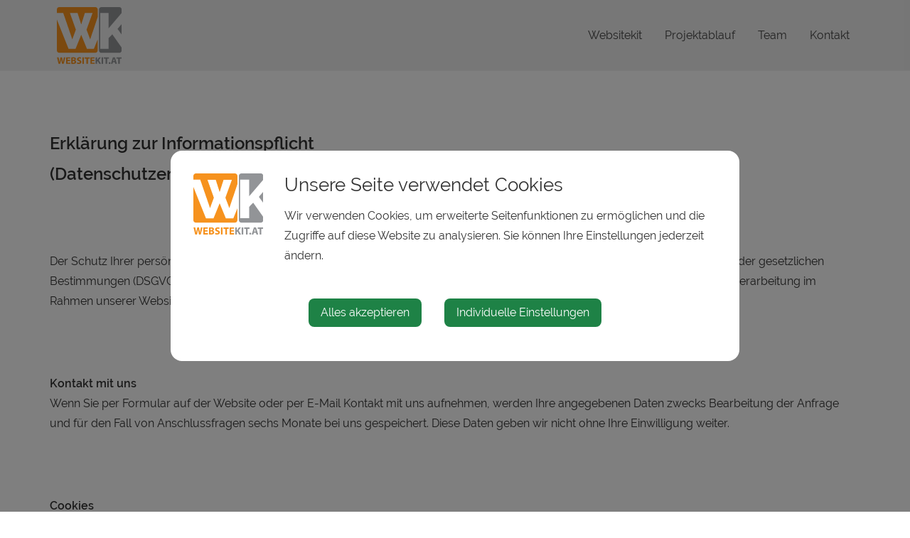

--- FILE ---
content_type: text/html; charset=UTF-8
request_url: https://websitekit.at/datenschutz
body_size: 4943
content:
<!doctype html>
<html class="no-js" lang="de-AT">
<head>
    <meta charset="utf-8">
    <meta http-equiv="X-UA-Compatible" content="IE=edge">
    <title>Datenschutz | Websitekit</title>
    <meta name="description" content="">
    <meta name="viewport" content="width=device-width, initial-scale=1">
        <link rel="canonical" href="https://websitekit.at/datenschutz">
        
            <meta http-equiv="Content-Security-Policy" content="script-src blob: 'self' 'unsafe-eval' 'unsafe-inline' https://cdn.jsdelivr.net https://fonts.gemeindeserver.net login.companyserver.at   ">
    <meta http-equiv="Content-Security-Policy" content="frame-src   ">
            
            <link rel="stylesheet" href="https://login.companyserver.at/css/cookie-settings.css?v=2.0.4" type="text/css"/>
    <script src="https://login.companyserver.at/js/js.cookie.min.js"></script>
    <script src="https://login.companyserver.at/js/cookie-settings.js?v=2.2.1"></script>
        
                        <script type="text/javascript">
                                var mycookies;
                document.onreadystatechange = function () {
                    if (document.readyState === "interactive") {
                        mycookies = CookieSettings(
                                {
                                    text:'<div class="row"><div class="col-xs-12 col-sm-2"><img src="//websitekit.at/css/images/websitekit.svg"></div><div class="col-xs-12 col-sm-10"><h1>Unsere Seite verwendet Cookies</h1><p>Wir verwenden Cookies, um erweiterte Seitenfunktionen zu ermöglichen und die Zugriffe auf diese Website zu analysieren. Sie können Ihre Einstellungen jederzeit ändern.</p></div></div>',
                                    details:1,
                                    blockwrapper:{
                                        privacyurl:'/datenschutz'
                                    }
									                                }
                        );
                    }
                };
            </script>
                
            
            <link rel="stylesheet" href="//websitekit.at/css/gemser.css?v=202601221408" type="text/css"/>
            <link href="https://fonts.gemeindeserver.net/css?family=Raleway:400,400i,600,600i" rel="stylesheet">
        <script>
        !function(){function g(){if(!e&&(e=!0,f)){for(var a=0;a<f.length;a++)f[a].call(window,[]);f=[]}}function h(a){var b=window.onload;"function"!=typeof window.onload?window.onload=a:window.onload=function(){b&&b(),a()}}function i(){if(!d){if(d=!0,document.addEventListener&&!c.opera&&document.addEventListener("DOMContentLoaded",g,!1),c.msie&&window==top&&function(){if(!e){try{document.documentElement.doScroll("left")}catch(a){return void setTimeout(arguments.callee,0)}g()}}(),c.opera&&document.addEventListener("DOMContentLoaded",function(){if(!e){for(var a=0;a<document.styleSheets.length;a++)if(document.styleSheets[a].disabled)return void setTimeout(arguments.callee,0);g()}},!1),c.safari){var a;!function(){if(!e){if("loaded"!=document.readyState&&"complete"!=document.readyState)return void setTimeout(arguments.callee,0);if(void 0===a){for(var b=document.getElementsByTagName("link"),c=0;c<b.length;c++)"stylesheet"==b[c].getAttribute("rel")&&a++;var d=document.getElementsByTagName("style");a+=d.length}return document.styleSheets.length!=a?void setTimeout(arguments.callee,0):void g()}}()}h(g)}}var a=window.DomReady={},b=navigator.userAgent.toLowerCase(),c={version:(b.match(/.+(?:rv|it|ra|ie)[\/: ]([\d.]+)/)||[])[1],safari:/webkit/.test(b),opera:/opera/.test(b),msie:/msie/.test(b)&&!/opera/.test(b),mozilla:/mozilla/.test(b)&&!/(compatible|webkit)/.test(b)},d=!1,e=!1,f=[];a.ready=function(a,b){i(),e?a.call(window,[]):f.push(function(){return a.call(window,[])})},i()}();
    </script>
</head>
    <body class="stretched no-transition">
            <div id="wrapper" class="clearfix">
                <header id="header" data-sticky-class="not-dark">
        <div id="header-wrap">
            <div class="container clearfix">
                <div id="primary-menu-trigger"><i class="icon-reorder"></i></div>
                <div id="logo">
                                            <a href="//websitekit.at" class="standard-logo" title="Websitekit">
                            <img src="//websitekit.at/css//images/websitekit.svg" alt="websitekit.at">
                        </a>
                        <a href="http://websitekit.at" class="retina-logo" title="Websitekit">
                            <img src="//websitekit.at/css//images/websitekit.svg" alt="Websitekit">
                        </a>
                                    </div>
                                                                                        <nav id="primary-menu" aria-label="Haupt">
    <ul>
                                    <li  >
					<a  href="//websitekit.at/websitekit">Websitekit</a>
				</li>
                                                <li  >
					<a  href="//websitekit.at/projektablauf">Projektablauf</a>
				</li>
                                                <li  >
					<a  href="//websitekit.at/team">Team</a>
				</li>
                                                <li  >
					<a  href="//websitekit.at/kontakt">Kontakt</a>
				</li>
                        </ul>
</nav>
                            </div>
        </div>
    </header>
        

                        <section id="content">
                <div class="content-wrap">
                                        <div class="container clearfix">
                                            <!-- content -->
    
    <div  class='row  '
                               >
        
                    
                        
                        <div class=' col-xs-12 col-sm-12 col-md-12 col-lg-12'>
                                                                                                                                                                                    <div class="module module-text">
		<h3>Erklärung zur Informationspflicht<br>(Datenschutzerklärung)</h3><p><br></p><p>Der Schutz Ihrer persönlichen Daten ist uns ein besonderes Anliegen. Wir verarbeiten Ihre Daten daher ausschließlich auf Grundlage der gesetzlichen Bestimmungen (DSGVO, TKG 2003). In diesen Datenschutzinformationen informieren wir Sie über die wichtigsten Aspekte der Datenverarbeitung im Rahmen unserer Website.<br></p><p><br></p><p><b>Kontakt mit uns</b><br>Wenn Sie per Formular auf der Website oder per E-Mail Kontakt mit uns aufnehmen, werden Ihre angegebenen Daten zwecks Bearbeitung der Anfrage und für den Fall von Anschlussfragen sechs Monate bei uns gespeichert. Diese Daten geben wir nicht ohne Ihre Einwilligung weiter.</p><p><br></p><p><b>Cookies</b><br>Unsere Website verwendet so genannte Cookies. Dabei handelt es sich um kleine Textdateien, die mit Hilfe des Browsers auf Ihrem Endgerät abgelegt werden. Sie richten keinen Schaden an.<br>Wir nutzen Cookies dazu, unser Angebot nutzerfreundlich zu gestalten. Einige Cookies bleiben auf Ihrem Endgerät gespeichert, bis Sie diese löschen. Sie ermöglichen es uns, Ihren Browser beim nächsten Besuch wiederzuerkennen.<br>Wenn Sie dies nicht wünschen, so können Sie Ihren Browser so einrichten, dass er Sie über das Setzen von Cookies informiert und Sie dies nur im Einzelfall erlauben.<br>Bei der Deaktivierung von Cookies kann die Funktionalität unserer Website eingeschränkt sein.</p><p><br></p><p><b>Web-Analyse</b><br>Unsere Website verwendet Funktionen des Webanalysedienstes Google Analytics. Dazu werden Cookies verwendet, die eine Analyse der Benutzung der Website durch Ihre Benutzer ermöglicht. Die dadurch erzeugten Informationen werden auf den Server des Anbieters übertragen und dort gespeichert.<br>Sie können dies verhindern, indem Sie Ihren Browser so einrichten, dass keine Cookies gespeichert werden.<br>Wir haben mit dem Anbieter einen entsprechenden Vertrag zur Auftragsdatenverarbeitung abgeschlossen.<br>Ihre IP-Adresse wird erfasst, aber umgehend durch Löschung der letzten 8 Bit pseudonymisiert. Dadurch ist nur mehr eine grobe Lokalisierung möglich.<br>Die Beziehung zum Webanalyseanbieter basiert auf Angemessenheitsbeschluss der Europäischen Kommission nach Art 45 DSGVO.<br>Die Datenverarbeitung erfolgt auf Basis der gesetzlichen Bestimmungen des § 96 Abs 3 TKG sowie des Art 6 Abs 1 lit a (Einwilligung) und/oder f (berechtigtes Interesse) der DSGVO.<br>Unser Anliegen im Sinne der DSGVO (berechtigtes Interesse) ist die Verbesserung unseres Angebotes und unseres Webauftritts. Da uns die Privatsphäre unserer Nutzer wichtig ist, werden die Nutzerdaten pseudonymisiert.<br>Die Nutzerdaten werden für die Dauer von 26 Monaten aufbewahrt. [dies muss mit dem Webanalysedienst abgeklärt werden].</p><p><br></p><p><b>Google Maps</b><br>Diese Webseite verwendet Google Maps für die Darstellung von Karteninformationen. Bei der Nutzung von Google Maps werden von Google auch Daten über die Nutzung der Maps-Funktionen durch Besucher der Webseiten erhoben, verarbeitet und genutzt. Nähere Informationen über die Datenverarbeitung durch Google können Sie den Datenschutzhinweisen von Google auf<span>&nbsp;</span><a href="https://www.google.at/intl/de/policies/privacy/%C2%A0" target="_blank">https://www.google.at/intl/de/policies/privacy/&nbsp;</a><span>&nbsp;</span>; entnehmen. Dort können Sie im Datenschutzcenter auch Ihre Einstellungen verändern, so dass Sie Ihre Daten verwalten und schützen können.</p><p><br></p><p><b>Ihre Rechte</b><br>Ihnen stehen grundsätzlich die Rechte auf Auskunft, Berichtigung, Löschung, Einschränkung, Datenübertragbarkeit, Widerruf und Widerspruch zu. Wenn Sie glauben, dass die Verarbeitung Ihrer Daten gegen das Datenschutzrecht verstößt oder Ihre datenschutzrechtlichen Ansprüche sonst in einer Weise verletzt worden sind, können Sie sich bei der Aufsichtsbehörde beschweren. In Österreich ist dies die Datenschutzbehörde.</p><p><br></p><p><b>Sie erreichen uns unter folgenden Kontaktdaten:<br></b>i-gap Schwingenschlögl &amp; Welser OG<br>Kapuzinergasse 7<br>3340 Waidhofen an der Ybbs</p><p><span>Email:<span>&nbsp;</span></span><a href="mailto:office@i-gap.at">office@i-gap.at</a><br><span>Tel: <a href="tel:+43744252986">07442 / 529 86</a></span></p><p>

<br></p>
	</div>

                                                                                                                    </div>
                                            </div>



                    </div>
                </div>
            </section>
        
    </div>

        <footer id="footer" class="dark">
        <div class="container">
            <!--
            <div class="col-md-4" id="additional-products">
                <h3>Weitere Produkte</h3>
                <p><a href="http://www.companyserver.at" target="_blank">Companyserver</a><br>
                Ideal für Produkt- & Firmenwebsites    
                </p>   
                <p><a href="http://www.companyserver.at" target="_blank">Websitekit</a><br>
                Für Vereine, Organisationen & Bildungseinrichtungen
                </p>
            </div>
            -->
            <div class="col-md-8">
                <h3>Websitekit wird entwickelt &amp; betreut von</h3>
                <div class="col-md-5">
                    <a href="http://www.i-gap.at" title="i-gap Schwingenschlögl &amp; Welser OG" target="_blank">
                        <img src="https://login.companyserver.at/site/companyserver/css//images/igap_invertiert.png" alt="Logo i-gap Schwingenschlögl &amp; Welser OG">
                    </a>
                </div>
                <div class="col-md-1"></div>

            </div>
            <!--
            <div class="col-md-4">
                <h3>i-gap Schwingenschlögl & Welser OG</h3>
                <p> Kapuzinergasse 7, 3340 Waidhofen/Ybbs<br>
                    +43 7442 52 9 86<br>
                    <a href="mailto:office@i-gap.at">office@i-gap.at</a><br>
                    <a href="www1.i-gap.at" target="_blank">www1.i-gap.at</a></p>
            </div>
            
            
            <div class="col-md-4">
                <h3>P&R Agentur für strategische & visuelle Kommunikation</h3>
                <p> Kapuzinergasse 6, 3340 Waidhofen/Ybbs<br>
                    +43 664 4646 333<br>
                    <a href="mailto:office@pundr.at">office@pundr.at</a><br>
                    <a href="www.pundr.at" target="_blank">www.pundr.at</a></p>
            </div>
            -->
            
            <div class="col-md-4" id="imprint">
                <p style="text-align:right">
                    <a href="/impressum">Impressum</a><br>
                    <a href="/datenschutz">Datenschutz</a>
                </p>
            </div>
            
        </div>        
    </footer>
    <!-- Matomo -->
    <script type="text/javascript">
      var _paq = window._paq || [];
      /* tracker methods like "setCustomDimension" should be called before "trackPageView" */
      _paq.push(["disableCookies"]);
      _paq.push(['trackPageView']);
      _paq.push(['enableLinkTracking']);
      (function() {
        var u="//analytics.i-gap.at/";
        _paq.push(['setTrackerUrl', u+'matomo.php']);
        _paq.push(['setSiteId', '1']);
        var d=document, g=d.createElement('script'), s=d.getElementsByTagName('script')[0];
        g.type='text/javascript'; g.async=true; g.defer=true; g.src=u+'matomo.js'; s.parentNode.insertBefore(g,s);
      })();
    </script>
    <!-- End Matomo Code -->
    <div id="gotoTop" class="icon-angle-up"></div>

            <script defer type="text/javascript" src="//websitekit.at/js/gemser.js?v=202601221408"></script>
        
            
                                <!-- cached:2026-01-22 14:08:32 -->
            <!-- google analytics -->
        <script>
                    DomReady.ready(function(){
                if(mycookies.check('analytics')){
                    (function (i, s, o, g, r, a, m) {
                i['GoogleAnalyticsObject'] = r;
                i[r] = i[r] || function () {
                    (i[r].q = i[r].q || []).push(arguments)
                }, i[r].l = 1 * new Date();
                a = s.createElement(o),
                        m = s.getElementsByTagName(o)[0];
                a.async = 1;
                a.src = g;
                m.parentNode.insertBefore(a, m)
            })(window, document, 'script', '//www.google-analytics.com/analytics.js', 'ga');

            ga('create', 'UA-176579641-1', 'auto');
            ga('send', 'pageview');
            ga('set', 'anonymizeIp', true);
                        }
            });
                </script>
        <!-- google analytics -->
        </body>
</html>

--- FILE ---
content_type: text/css;charset=UTF-8
request_url: https://fonts.gemeindeserver.net/css?family=Raleway:400,400i,600,600i
body_size: 506
content:

/* Raleway-400 normal - latin - raleway-v14-latin - regular */
@font-face {
font-family: 'Raleway';
font-style: normal;
font-weight: 400;
src: url('https://fonts.gemeindeserver.net/fonts/raleway/raleway-v14-latin-regular.eot'); /* IE9 Compat Modes */
src: local('Raleway Regular'), local('Raleway-Regular'),
   url('https://fonts.gemeindeserver.net/fonts/raleway/raleway-v14-latin-regular.eot?#iefix') format('embedded-opentype'), /* IE6-IE8 */
   url('https://fonts.gemeindeserver.net/fonts/raleway/raleway-v14-latin-regular.woff2') format('woff2'), /* Super Modern Browsers */
   url('https://fonts.gemeindeserver.net/fonts/raleway/raleway-v14-latin-regular.woff') format('woff'), /* Modern Browsers */
   url('https://fonts.gemeindeserver.net/fonts/raleway/raleway-v14-latin-regular.ttf') format('truetype'), /* Safari, Android, iOS */
   url('https://fonts.gemeindeserver.net/fonts/raleway/raleway-v14-latin-regular.svg#Raleway') format('svg'); /* Legacy iOS */
   font-display: swap;
}
/* Raleway-400 italic - latin - raleway-v14-latin - italic */
@font-face {
font-family: 'Raleway';
font-style: italic;
font-weight: 400;
src: url('https://fonts.gemeindeserver.net/fonts/raleway/raleway-v14-latin-italic.eot'); /* IE9 Compat Modes */
src: local('Raleway Regular Italic'), local('Raleway-RegularItalic'),
   url('https://fonts.gemeindeserver.net/fonts/raleway/raleway-v14-latin-italic.eot?#iefix') format('embedded-opentype'), /* IE6-IE8 */
   url('https://fonts.gemeindeserver.net/fonts/raleway/raleway-v14-latin-italic.woff2') format('woff2'), /* Super Modern Browsers */
   url('https://fonts.gemeindeserver.net/fonts/raleway/raleway-v14-latin-italic.woff') format('woff'), /* Modern Browsers */
   url('https://fonts.gemeindeserver.net/fonts/raleway/raleway-v14-latin-italic.ttf') format('truetype'), /* Safari, Android, iOS */
   url('https://fonts.gemeindeserver.net/fonts/raleway/raleway-v14-latin-italic.svg#Raleway') format('svg'); /* Legacy iOS */
   font-display: swap;
}
/* Raleway-600 normal - latin - raleway-v14-latin - 600 */
@font-face {
font-family: 'Raleway';
font-style: normal;
font-weight: 600;
src: url('https://fonts.gemeindeserver.net/fonts/raleway/raleway-v14-latin-600.eot'); /* IE9 Compat Modes */
src: local('Raleway SemiBold'), local('Raleway-SemiBold'),
   url('https://fonts.gemeindeserver.net/fonts/raleway/raleway-v14-latin-600.eot?#iefix') format('embedded-opentype'), /* IE6-IE8 */
   url('https://fonts.gemeindeserver.net/fonts/raleway/raleway-v14-latin-600.woff2') format('woff2'), /* Super Modern Browsers */
   url('https://fonts.gemeindeserver.net/fonts/raleway/raleway-v14-latin-600.woff') format('woff'), /* Modern Browsers */
   url('https://fonts.gemeindeserver.net/fonts/raleway/raleway-v14-latin-600.ttf') format('truetype'), /* Safari, Android, iOS */
   url('https://fonts.gemeindeserver.net/fonts/raleway/raleway-v14-latin-600.svg#Raleway') format('svg'); /* Legacy iOS */
   font-display: swap;
}
/* Raleway-600 italic - latin - raleway-v14-latin - 600italic */
@font-face {
font-family: 'Raleway';
font-style: italic;
font-weight: 600;
src: url('https://fonts.gemeindeserver.net/fonts/raleway/raleway-v14-latin-600italic.eot'); /* IE9 Compat Modes */
src: local('Raleway SemiBold Italic'), local('Raleway-SemiBoldItalic'),
   url('https://fonts.gemeindeserver.net/fonts/raleway/raleway-v14-latin-600italic.eot?#iefix') format('embedded-opentype'), /* IE6-IE8 */
   url('https://fonts.gemeindeserver.net/fonts/raleway/raleway-v14-latin-600italic.woff2') format('woff2'), /* Super Modern Browsers */
   url('https://fonts.gemeindeserver.net/fonts/raleway/raleway-v14-latin-600italic.woff') format('woff'), /* Modern Browsers */
   url('https://fonts.gemeindeserver.net/fonts/raleway/raleway-v14-latin-600italic.ttf') format('truetype'), /* Safari, Android, iOS */
   url('https://fonts.gemeindeserver.net/fonts/raleway/raleway-v14-latin-600italic.svg#Raleway') format('svg'); /* Legacy iOS */
   font-display: swap;
}

--- FILE ---
content_type: image/svg+xml
request_url: https://websitekit.at/css//images/websitekit.svg
body_size: 2128
content:
<?xml version="1.0" encoding="utf-8"?>
<!-- Generator: Adobe Illustrator 15.1.0, SVG Export Plug-In . SVG Version: 6.00 Build 0)  -->
<!DOCTYPE svg PUBLIC "-//W3C//DTD SVG 1.1//EN" "http://www.w3.org/Graphics/SVG/1.1/DTD/svg11.dtd">
<svg version="1.1" id="Layer_1" xmlns="http://www.w3.org/2000/svg" xmlns:xlink="http://www.w3.org/1999/xlink" x="0px" y="0px"
	 width="672.928px" height="592.143px" viewBox="0 0 672.928 592.143" enable-background="new 0 0 672.928 592.143"
	 xml:space="preserve">
<path fill="#F6921E" d="M66.021,60.637l94.265,274.882l36.866-100.574L135.535,61.161h79.519l37.919,119.541l37.914-119.541h80.037
	l-62.659,173.784l37.918,100.574l77.8-231.516v-79.69C423.983,10.889,413.101,0,399.671,0H24.313C10.883,0,0,10.889,0,24.313v36.324
	H66.021z"/>
<path fill="#F6921E" d="M384.622,434.529h-72.146l-59.503-146.405L193.99,434.529h-72.671L0,130.167v322.014
	c0,13.424,10.883,24.313,24.313,24.313h375.358c13.43,0,24.313-10.89,24.313-24.313V336.799L384.622,434.529z"/>
<polygon fill="#929497" points="672.928,285.668 672.928,176.633 630.592,227.083 "/>
<path fill="#929497" d="M575.824,283.428l-38.972,40.539v110.066h-86.363V60.141h86.363v161.146L672.928,61.132V24.318
	c0-13.429-10.895-24.313-24.313-24.313H461.908c-13.43,0-24.313,10.883-24.313,24.313v427.87c0,13.424,10.883,24.313,24.313,24.313
	h186.707c13.418,0,24.313-10.889,24.313-24.313v-30.594L575.824,283.428z"/>
<path fill="#F6921E" d="M17.641,591.033L1.516,523.102h16.427l5.139,27.919c1.51,8.166,2.923,16.935,4.028,23.789h0.206
	c1.105-7.361,2.718-15.521,4.433-23.993l5.743-27.715h16.325l5.441,28.626c1.516,7.961,2.621,15.219,3.63,22.775h0.205
	c1.003-7.557,2.519-15.516,3.926-23.687l5.544-27.715h15.624l-17.538,67.931H54.022l-5.744-29.23
	c-1.311-6.854-2.422-13.196-3.225-20.962h-0.205c-1.208,7.663-2.319,14.107-3.932,20.962l-6.45,29.23H17.641z"/>
<polygon fill="#F6921E" points="136.549,562.309 111.552,562.309 111.552,578.434 139.472,578.434 139.472,591.033 96.237,591.033 
	96.237,523.102 138.06,523.102 138.06,535.701 111.552,535.701 111.552,549.808 136.549,549.808 "/>
<path fill="#F6921E" d="M149.944,524.013c4.029-0.706,12.092-1.413,19.852-1.413c9.373,0,15.116,0.913,20.159,3.836
	c4.74,2.519,8.062,7.149,8.062,13.4c0,5.943-3.533,11.487-11.191,14.411v0.205c7.761,2.006,13.504,7.959,13.504,16.619
	c0,6.258-2.82,11.095-7.054,14.52c-4.935,3.926-13.202,6.143-26.706,6.143c-7.562,0-13.208-0.502-16.627-1.009V524.013z
	 M165.158,550.013h5.042c8.159,0,12.393-3.322,12.393-8.369c0-5.135-3.926-7.852-10.883-7.852c-3.424,0-5.339,0.199-6.552,0.397
	V550.013z M165.158,580.149c1.516,0.193,3.327,0.193,5.948,0.193c6.951,0,13.1-2.718,13.1-9.867c0-6.753-6.148-9.477-13.806-9.477
	h-5.242V580.149z"/>
<path fill="#F6921E" d="M211.31,575.209c4.034,2.113,10.485,4.233,17.031,4.233c7.054,0,10.786-2.922,10.786-7.355
	c0-4.239-3.225-6.654-11.395-9.477c-11.283-4.033-18.741-10.283-18.741-20.152c0-11.595,9.778-20.365,25.703-20.365
	c7.755,0,13.299,1.511,17.333,3.426l-3.431,12.302c-2.615-1.316-7.555-3.227-14.107-3.227c-6.649,0-9.875,3.124-9.875,6.548
	c0,4.33,3.726,6.251,12.598,9.577c11.994,4.428,17.532,10.684,17.532,20.251c0,11.396-8.666,21.071-27.31,21.071
	c-7.76,0-15.418-2.12-19.247-4.24L211.31,575.209z"/>
<rect x="265.32" y="523.102" fill="#F6921E" width="15.322" height="67.931"/>
<polygon fill="#F6921E" points="307.143,536.007 288.802,536.007 288.802,523.109 341.006,523.109 341.006,536.007 322.459,536.007 
	322.459,591.033 307.143,591.033 "/>
<polygon fill="#F6921E" points="389.573,562.309 364.578,562.309 364.578,578.434 392.49,578.434 392.49,591.033 349.262,591.033 
	349.262,523.102 391.084,523.102 391.084,535.701 364.578,535.701 364.578,549.808 389.573,549.808 "/>
<path fill="#929497" d="M402.964,523.109h15.219v30.027h0.205c1.51-2.621,3.121-5.044,4.734-7.454l15.316-22.573h18.951
	l-22.478,28.922l23.583,39.002H440.66L423.926,561.7l-5.743,7.162v22.171h-15.219V523.109z"/>
<rect x="464.939" y="523.102" fill="#929497" width="15.32" height="67.931"/>
<polygon fill="#929497" points="506.756,536.007 488.414,536.007 488.414,523.109 540.619,523.109 540.619,536.007 522.077,536.007 
	522.077,591.033 506.756,591.033 "/>
<path fill="#929497" d="M538.801,582.874c0-5.544,3.731-9.374,9.07-9.374c5.242,0,8.871,3.721,8.968,9.374
	c0,5.339-3.623,9.27-9.167,9.27C542.532,592.143,538.801,588.212,538.801,582.874"/>
<path fill="#929497" d="M582.434,573.597l-4.837,17.436h-15.823l20.66-67.931h20.16l21.162,67.931h-16.627l-5.242-17.436H582.434z
	 M599.67,562.109l-4.233-14.414c-1.208-4.028-2.415-9.065-3.419-13.105h-0.21c-1.009,4.04-2.012,9.173-3.123,13.105l-4.033,14.414
	H599.67z"/>
<polygon fill="#929497" points="637.549,536.007 619.202,536.007 619.202,523.109 671.412,523.109 671.412,536.007 652.872,536.007 
	652.872,591.033 637.549,591.033 "/>
</svg>


--- FILE ---
content_type: image/svg+xml
request_url: https://websitekit.at/css/images/websitekit.svg
body_size: 2128
content:
<?xml version="1.0" encoding="utf-8"?>
<!-- Generator: Adobe Illustrator 15.1.0, SVG Export Plug-In . SVG Version: 6.00 Build 0)  -->
<!DOCTYPE svg PUBLIC "-//W3C//DTD SVG 1.1//EN" "http://www.w3.org/Graphics/SVG/1.1/DTD/svg11.dtd">
<svg version="1.1" id="Layer_1" xmlns="http://www.w3.org/2000/svg" xmlns:xlink="http://www.w3.org/1999/xlink" x="0px" y="0px"
	 width="672.928px" height="592.143px" viewBox="0 0 672.928 592.143" enable-background="new 0 0 672.928 592.143"
	 xml:space="preserve">
<path fill="#F6921E" d="M66.021,60.637l94.265,274.882l36.866-100.574L135.535,61.161h79.519l37.919,119.541l37.914-119.541h80.037
	l-62.659,173.784l37.918,100.574l77.8-231.516v-79.69C423.983,10.889,413.101,0,399.671,0H24.313C10.883,0,0,10.889,0,24.313v36.324
	H66.021z"/>
<path fill="#F6921E" d="M384.622,434.529h-72.146l-59.503-146.405L193.99,434.529h-72.671L0,130.167v322.014
	c0,13.424,10.883,24.313,24.313,24.313h375.358c13.43,0,24.313-10.89,24.313-24.313V336.799L384.622,434.529z"/>
<polygon fill="#929497" points="672.928,285.668 672.928,176.633 630.592,227.083 "/>
<path fill="#929497" d="M575.824,283.428l-38.972,40.539v110.066h-86.363V60.141h86.363v161.146L672.928,61.132V24.318
	c0-13.429-10.895-24.313-24.313-24.313H461.908c-13.43,0-24.313,10.883-24.313,24.313v427.87c0,13.424,10.883,24.313,24.313,24.313
	h186.707c13.418,0,24.313-10.889,24.313-24.313v-30.594L575.824,283.428z"/>
<path fill="#F6921E" d="M17.641,591.033L1.516,523.102h16.427l5.139,27.919c1.51,8.166,2.923,16.935,4.028,23.789h0.206
	c1.105-7.361,2.718-15.521,4.433-23.993l5.743-27.715h16.325l5.441,28.626c1.516,7.961,2.621,15.219,3.63,22.775h0.205
	c1.003-7.557,2.519-15.516,3.926-23.687l5.544-27.715h15.624l-17.538,67.931H54.022l-5.744-29.23
	c-1.311-6.854-2.422-13.196-3.225-20.962h-0.205c-1.208,7.663-2.319,14.107-3.932,20.962l-6.45,29.23H17.641z"/>
<polygon fill="#F6921E" points="136.549,562.309 111.552,562.309 111.552,578.434 139.472,578.434 139.472,591.033 96.237,591.033 
	96.237,523.102 138.06,523.102 138.06,535.701 111.552,535.701 111.552,549.808 136.549,549.808 "/>
<path fill="#F6921E" d="M149.944,524.013c4.029-0.706,12.092-1.413,19.852-1.413c9.373,0,15.116,0.913,20.159,3.836
	c4.74,2.519,8.062,7.149,8.062,13.4c0,5.943-3.533,11.487-11.191,14.411v0.205c7.761,2.006,13.504,7.959,13.504,16.619
	c0,6.258-2.82,11.095-7.054,14.52c-4.935,3.926-13.202,6.143-26.706,6.143c-7.562,0-13.208-0.502-16.627-1.009V524.013z
	 M165.158,550.013h5.042c8.159,0,12.393-3.322,12.393-8.369c0-5.135-3.926-7.852-10.883-7.852c-3.424,0-5.339,0.199-6.552,0.397
	V550.013z M165.158,580.149c1.516,0.193,3.327,0.193,5.948,0.193c6.951,0,13.1-2.718,13.1-9.867c0-6.753-6.148-9.477-13.806-9.477
	h-5.242V580.149z"/>
<path fill="#F6921E" d="M211.31,575.209c4.034,2.113,10.485,4.233,17.031,4.233c7.054,0,10.786-2.922,10.786-7.355
	c0-4.239-3.225-6.654-11.395-9.477c-11.283-4.033-18.741-10.283-18.741-20.152c0-11.595,9.778-20.365,25.703-20.365
	c7.755,0,13.299,1.511,17.333,3.426l-3.431,12.302c-2.615-1.316-7.555-3.227-14.107-3.227c-6.649,0-9.875,3.124-9.875,6.548
	c0,4.33,3.726,6.251,12.598,9.577c11.994,4.428,17.532,10.684,17.532,20.251c0,11.396-8.666,21.071-27.31,21.071
	c-7.76,0-15.418-2.12-19.247-4.24L211.31,575.209z"/>
<rect x="265.32" y="523.102" fill="#F6921E" width="15.322" height="67.931"/>
<polygon fill="#F6921E" points="307.143,536.007 288.802,536.007 288.802,523.109 341.006,523.109 341.006,536.007 322.459,536.007 
	322.459,591.033 307.143,591.033 "/>
<polygon fill="#F6921E" points="389.573,562.309 364.578,562.309 364.578,578.434 392.49,578.434 392.49,591.033 349.262,591.033 
	349.262,523.102 391.084,523.102 391.084,535.701 364.578,535.701 364.578,549.808 389.573,549.808 "/>
<path fill="#929497" d="M402.964,523.109h15.219v30.027h0.205c1.51-2.621,3.121-5.044,4.734-7.454l15.316-22.573h18.951
	l-22.478,28.922l23.583,39.002H440.66L423.926,561.7l-5.743,7.162v22.171h-15.219V523.109z"/>
<rect x="464.939" y="523.102" fill="#929497" width="15.32" height="67.931"/>
<polygon fill="#929497" points="506.756,536.007 488.414,536.007 488.414,523.109 540.619,523.109 540.619,536.007 522.077,536.007 
	522.077,591.033 506.756,591.033 "/>
<path fill="#929497" d="M538.801,582.874c0-5.544,3.731-9.374,9.07-9.374c5.242,0,8.871,3.721,8.968,9.374
	c0,5.339-3.623,9.27-9.167,9.27C542.532,592.143,538.801,588.212,538.801,582.874"/>
<path fill="#929497" d="M582.434,573.597l-4.837,17.436h-15.823l20.66-67.931h20.16l21.162,67.931h-16.627l-5.242-17.436H582.434z
	 M599.67,562.109l-4.233-14.414c-1.208-4.028-2.415-9.065-3.419-13.105h-0.21c-1.009,4.04-2.012,9.173-3.123,13.105l-4.033,14.414
	H599.67z"/>
<polygon fill="#929497" points="637.549,536.007 619.202,536.007 619.202,523.109 671.412,523.109 671.412,536.007 652.872,536.007 
	652.872,591.033 637.549,591.033 "/>
</svg>


--- FILE ---
content_type: image/svg+xml
request_url: https://websitekit.at/css//images/websitekit.svg
body_size: 2128
content:
<?xml version="1.0" encoding="utf-8"?>
<!-- Generator: Adobe Illustrator 15.1.0, SVG Export Plug-In . SVG Version: 6.00 Build 0)  -->
<!DOCTYPE svg PUBLIC "-//W3C//DTD SVG 1.1//EN" "http://www.w3.org/Graphics/SVG/1.1/DTD/svg11.dtd">
<svg version="1.1" id="Layer_1" xmlns="http://www.w3.org/2000/svg" xmlns:xlink="http://www.w3.org/1999/xlink" x="0px" y="0px"
	 width="672.928px" height="592.143px" viewBox="0 0 672.928 592.143" enable-background="new 0 0 672.928 592.143"
	 xml:space="preserve">
<path fill="#F6921E" d="M66.021,60.637l94.265,274.882l36.866-100.574L135.535,61.161h79.519l37.919,119.541l37.914-119.541h80.037
	l-62.659,173.784l37.918,100.574l77.8-231.516v-79.69C423.983,10.889,413.101,0,399.671,0H24.313C10.883,0,0,10.889,0,24.313v36.324
	H66.021z"/>
<path fill="#F6921E" d="M384.622,434.529h-72.146l-59.503-146.405L193.99,434.529h-72.671L0,130.167v322.014
	c0,13.424,10.883,24.313,24.313,24.313h375.358c13.43,0,24.313-10.89,24.313-24.313V336.799L384.622,434.529z"/>
<polygon fill="#929497" points="672.928,285.668 672.928,176.633 630.592,227.083 "/>
<path fill="#929497" d="M575.824,283.428l-38.972,40.539v110.066h-86.363V60.141h86.363v161.146L672.928,61.132V24.318
	c0-13.429-10.895-24.313-24.313-24.313H461.908c-13.43,0-24.313,10.883-24.313,24.313v427.87c0,13.424,10.883,24.313,24.313,24.313
	h186.707c13.418,0,24.313-10.889,24.313-24.313v-30.594L575.824,283.428z"/>
<path fill="#F6921E" d="M17.641,591.033L1.516,523.102h16.427l5.139,27.919c1.51,8.166,2.923,16.935,4.028,23.789h0.206
	c1.105-7.361,2.718-15.521,4.433-23.993l5.743-27.715h16.325l5.441,28.626c1.516,7.961,2.621,15.219,3.63,22.775h0.205
	c1.003-7.557,2.519-15.516,3.926-23.687l5.544-27.715h15.624l-17.538,67.931H54.022l-5.744-29.23
	c-1.311-6.854-2.422-13.196-3.225-20.962h-0.205c-1.208,7.663-2.319,14.107-3.932,20.962l-6.45,29.23H17.641z"/>
<polygon fill="#F6921E" points="136.549,562.309 111.552,562.309 111.552,578.434 139.472,578.434 139.472,591.033 96.237,591.033 
	96.237,523.102 138.06,523.102 138.06,535.701 111.552,535.701 111.552,549.808 136.549,549.808 "/>
<path fill="#F6921E" d="M149.944,524.013c4.029-0.706,12.092-1.413,19.852-1.413c9.373,0,15.116,0.913,20.159,3.836
	c4.74,2.519,8.062,7.149,8.062,13.4c0,5.943-3.533,11.487-11.191,14.411v0.205c7.761,2.006,13.504,7.959,13.504,16.619
	c0,6.258-2.82,11.095-7.054,14.52c-4.935,3.926-13.202,6.143-26.706,6.143c-7.562,0-13.208-0.502-16.627-1.009V524.013z
	 M165.158,550.013h5.042c8.159,0,12.393-3.322,12.393-8.369c0-5.135-3.926-7.852-10.883-7.852c-3.424,0-5.339,0.199-6.552,0.397
	V550.013z M165.158,580.149c1.516,0.193,3.327,0.193,5.948,0.193c6.951,0,13.1-2.718,13.1-9.867c0-6.753-6.148-9.477-13.806-9.477
	h-5.242V580.149z"/>
<path fill="#F6921E" d="M211.31,575.209c4.034,2.113,10.485,4.233,17.031,4.233c7.054,0,10.786-2.922,10.786-7.355
	c0-4.239-3.225-6.654-11.395-9.477c-11.283-4.033-18.741-10.283-18.741-20.152c0-11.595,9.778-20.365,25.703-20.365
	c7.755,0,13.299,1.511,17.333,3.426l-3.431,12.302c-2.615-1.316-7.555-3.227-14.107-3.227c-6.649,0-9.875,3.124-9.875,6.548
	c0,4.33,3.726,6.251,12.598,9.577c11.994,4.428,17.532,10.684,17.532,20.251c0,11.396-8.666,21.071-27.31,21.071
	c-7.76,0-15.418-2.12-19.247-4.24L211.31,575.209z"/>
<rect x="265.32" y="523.102" fill="#F6921E" width="15.322" height="67.931"/>
<polygon fill="#F6921E" points="307.143,536.007 288.802,536.007 288.802,523.109 341.006,523.109 341.006,536.007 322.459,536.007 
	322.459,591.033 307.143,591.033 "/>
<polygon fill="#F6921E" points="389.573,562.309 364.578,562.309 364.578,578.434 392.49,578.434 392.49,591.033 349.262,591.033 
	349.262,523.102 391.084,523.102 391.084,535.701 364.578,535.701 364.578,549.808 389.573,549.808 "/>
<path fill="#929497" d="M402.964,523.109h15.219v30.027h0.205c1.51-2.621,3.121-5.044,4.734-7.454l15.316-22.573h18.951
	l-22.478,28.922l23.583,39.002H440.66L423.926,561.7l-5.743,7.162v22.171h-15.219V523.109z"/>
<rect x="464.939" y="523.102" fill="#929497" width="15.32" height="67.931"/>
<polygon fill="#929497" points="506.756,536.007 488.414,536.007 488.414,523.109 540.619,523.109 540.619,536.007 522.077,536.007 
	522.077,591.033 506.756,591.033 "/>
<path fill="#929497" d="M538.801,582.874c0-5.544,3.731-9.374,9.07-9.374c5.242,0,8.871,3.721,8.968,9.374
	c0,5.339-3.623,9.27-9.167,9.27C542.532,592.143,538.801,588.212,538.801,582.874"/>
<path fill="#929497" d="M582.434,573.597l-4.837,17.436h-15.823l20.66-67.931h20.16l21.162,67.931h-16.627l-5.242-17.436H582.434z
	 M599.67,562.109l-4.233-14.414c-1.208-4.028-2.415-9.065-3.419-13.105h-0.21c-1.009,4.04-2.012,9.173-3.123,13.105l-4.033,14.414
	H599.67z"/>
<polygon fill="#929497" points="637.549,536.007 619.202,536.007 619.202,523.109 671.412,523.109 671.412,536.007 652.872,536.007 
	652.872,591.033 637.549,591.033 "/>
</svg>
